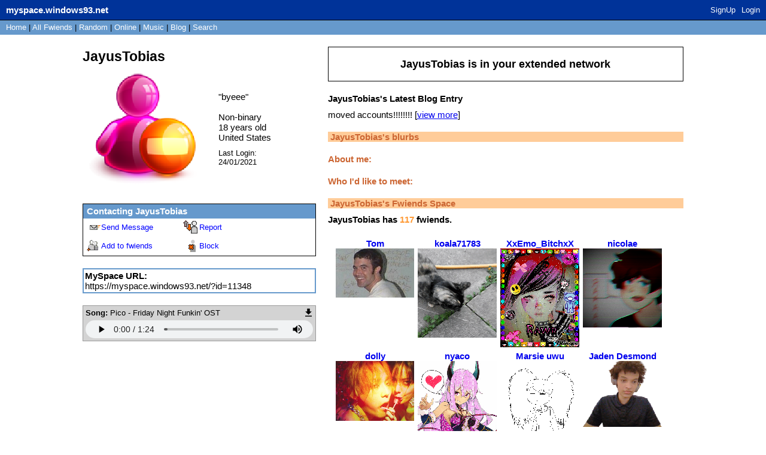

--- FILE ---
content_type: text/html; charset=UTF-8
request_url: https://myspace.windows93.net/?id=11348
body_size: 3193
content:
<!--
  __  __        _____                   __          ___           _                   ___ ____              _   
 |  \/  |      / ____|                  \ \        / (_)         | |                 / _ \___ \            | |  
 | \  / |_   _| (___  _ __   __ _  ___ __\ \  /\  / / _ _ __   __| | _____      ____| (_) |__) | _ __   ___| |_ 
 | |\/| | | | |\___ \| '_ \ / _` |/ __/ _ \ \/  \/ / | | '_ \ / _` |/ _ \ \ /\ / / __\__, |__ < | '_ \ / _ \ __|
 | |  | | |_| |____) | |_) | (_| | (_|  __/\  /\  /  | | | | | (_| | (_) \ V  V /\__ \ / /___) || | | |  __/ |_ 
 |_|  |_|\__, |_____/| .__/ \__,_|\___\___(_)/  \/   |_|_| |_|\__,_|\___/ \_/\_/ |___//_/|____(_)_| |_|\___|\__|
          __/ |      | |                                                                                        
         |___/       |_|  

 A place for fwiends! 
-->
<!DOCTYPE html>
<html lang="en">
<head>
	<meta charset="UTF-8">
	<title>MYSPACE</title>
	<meta name="description" content="A PLACE FOR FWIENDS" />
	<link rel="icon" type="image/png" href="favicon.png" />
	<meta property="og:og:title" content="MYSPACE"/>
	<meta property="og:determiner" content="MY"/>
	<meta property="og:type" content="website"/>
	<meta property="og:description" content="A PLACE FOR FWIENDS"/>
	<meta property="og:image" content="https://myspace.windows93.net/u/1/avatar.jpg">
	<meta property="og:url" content="https://myspace.windows93.net/?id=11348">
	<meta property="og:site_name" content="MYSPACE.WINDOWS93.NET"/>
	<meta name="viewport" content="width=device-width, initial-scale=1.0, maximum-scale=1.0, user-scalable=no">	
	<link rel="stylesheet" href="style.css">
	<script type="text/javascript" src="jquery.js"></script>
</head>
<body>
	<div id="container">	<script>
		function timeConverter(t) {     
		    //var a = new Date(t * 1000);
		    var a = new Date(parseInt(t));
		    var today = new Date();
		    var yesterday = new Date(Date.now() - 86400000);
		    var months = ['Jan', 'Feb', 'Mar', 'Apr', 'May', 'Jun', 'Jul', 'Aug', 'Sep', 'Oct', 'Nov', 'Dec'];
		    var year = a.getFullYear();
		    var month = months[a.getMonth()];
		    var date = a.getDate();
		    var hour = a.getHours();
		    if (hour<10) {hour='0'+hour};
		    var min = a.getMinutes();
		    if (min<10) {min='0'+min};
		    if (a.setHours(0,0,0,0) == today.setHours(0,0,0,0))
		        return 'Today, ' + hour + ':' + min;
		    else if (a.setHours(0,0,0,0) == yesterday.setHours(0,0,0,0))
		        return 'Yesterday, ' + hour + ':' + min;
		    else if (year == today.getFullYear())
		        return date + ' ' + month + ', ' + hour + ':' + min;
		    else
		        return date + ' ' + month + ' ' + year + ', ' + hour + ':' + min;
		}
		function addStyleString(str) {
		    var node = document.createElement('style');
		    node.innerHTML = str;
		    document.body.appendChild(node);
		}	
	</script>
		<style></style>
	<style>
		#header{all: unset;font-family: Arial;font-size: 15px;background: #003399;color: #fff;position: fixed;width: calc( 100% - 15px );height: 22px;padding: 5px;left: 0px;top: 0px;margin-bottom: 40px;border-bottom: 1px solid black;padding-left: 10px;padding-top: 6px;overflow: hidden;z-index: 300;}
		#hSub { all: unset; font-family: Arial;font-size: 15px;background: #6699cc;font-size: small;margin: 0px;padding: 5px; padding-top: 5px; padding-left: 5px;padding-left: 10px;padding-top: 4px;position: fixed;left: 0;top: 34px;width: calc(100% - 15px );color: #000;height: 15px;z-index: 300;}
		@media only screen and (max-width:768px){#header{height:51px}#hSub{top:63px}#hUp{float:left;left:0;font-size:small;position:fixed;top:35px}.sep{display:none}.topLeft{margin-top:30px}}
	</style>
	<div id="header">
	<a class="logo" href="/?id=1" style=""><b><span style="padding-top: 2px; position: absolute;">myspace.windows93.net</span></b></a>
	<span id="hUp" style="float:right;margin-right: 5px;margin-top: 3px;font-size: small;"><a href="signup.php">SignUp</a><a href="login.php">Login</a></span>	</div>
	<div id="hSub">
		<a href="/?id=1">Home</a>  | <a href="/list.php">All <span class="sep">Fwiends</span></a> | <a href="/random.php">Rand<span class="sep">om</span></a> | <a href="/online.php">Online</a> | <a href="/music.php">Music</a>   <span class="sep">| <a href="/blog.php">Blog</a> </span> | <a href="/search.php">Search</a>
	</div>	<div class="topLeft">
		<div><h2 class="uName" id="name">JayusTobias</h2></div>
		<table class="short">
			<tr>	
				<td>
					<img src="u/11348/avatar.jpg?v=1769367162" class="avatar" id="avatar">	
						
				</td>
				<td class="shortRight">
					<div>"<span id="credo">byeee</span>"</div><br>
					<div id="gender">Non-binary</div>
					<div><span id="age">18</span> years old</div>
					<div id="country">United States</div>
					<div id="online" style="display:none;margin-top:10px;"><img src="/img/online.gif"></div>
					<div style="font-size:small;margin-top:10px;">Last Login:<br><span id="lastLogin">1611460553000</span></div>
				</td>
			</tr>
		</table>
		<div class="boxInfo box">
			<div class="boxHead"><b>Contacting <span class="uName">JayusTobias</span></b></div>
			<a href="send.php?id=11348"><div class="boxButton" id="sMsg">Send Message</div></a>
			<a href="report.php?id=11348"><div class="boxButton" id="report">Report</div></a>
			<a href="invitation.php?id=11348"><div class="boxButton" id="add">Add to fwiends</div></a>
			<a href="blokc.php?id=11348"><div class="boxButton" id="block">Block</div></a>
		</div>
		<div class="url box">
			<div><b>MySpace URL:</b></div>
			<div><a style='color:#000;text-decoration:none;' href='https://myspace.windows93.net/?id=11348'>https://myspace.windows93.net/?id=11348</a></div>
		</div>
		<div class="player box"><div class="songName"><b>Song:</b> <span class="songTitle">Pico - Friday Night Funkin' OST
</span><a href="https://myspace.windows93.net/u/11348/audio.mp3?v=1769367162" download="Pico - Friday Night Funkin' OST.mp3"><img style="height: 15px; float: right; padding-right: 2px;" src="https://myspace.windows93.net/img/download.svg"></a></div><audio controls autoplay src="u/11348/audio.mp3?v=1769367162" controlsList="nodownload"></audio></div>	
	</div>
	<div class="topRight">
		<div class="extended box"><h3><span class="uName">JayusTobias</span> is in your extended network</h3></div>
				<div class="box blurbs">
		<div class='blogs'><div><b>JayusTobias's Latest Blog Entry</b></div><div>moved accounts!!!!!!!! [<a href='blog.php?id=11348&b=1'>view more</a>]</div></div>			<div class="rightHead"><b><span class="uName">JayusTobias</span>'s blurbs</b></div>
			<h4>About me:</h4>
			<div id="about"></div>
			<h4>Who I'd like to meet:</h4>
			<div id="who">
							</div>	
		</div>
		<div class="box fwiends">
			<div class="rightHead"><b><span class="uName">JayusTobias</span>'s Fwiends Space</b></div>
			<div class="fwiendCounter"><b><span class="uName">JayusTobias</span> has <span class="fwiendCount">117</span> fwiends.</b></div>	
			<div id="top">
			<a href="https://myspace.windows93.net/?id=1"><div class="fwiendFace"><b>Tom</b><img src="u/1/avatar.jpg"></div></a><a href="https://myspace.windows93.net/?id=3124"><div class="fwiendFace"><b>koala71783</b><img src="u/3124/avatar.jpg"></div></a><a href="https://myspace.windows93.net/?id=7567"><div class="fwiendFace"><b>XxEmo_BitchxX</b><img src="u/7567/avatar.jpg"></div></a><a href="https://myspace.windows93.net/?id=11258"><div class="fwiendFace"><b>nicolae</b><img src="u/11258/avatar.jpg"></div></a><a href="https://myspace.windows93.net/?id=11332"><div class="fwiendFace"><b>dolly</b><img src="u/11332/avatar.jpg"></div></a><a href="https://myspace.windows93.net/?id=9520"><div class="fwiendFace"><b>nyaco</b><img src="u/9520/avatar.jpg"></div></a><a href="https://myspace.windows93.net/?id=2025"><div class="fwiendFace"><b>Marsie uwu</b><img src="u/2025/avatar.jpg"></div></a><a href="https://myspace.windows93.net/?id=3532"><div class="fwiendFace"><b>Jaden Desmond</b><img src="u/3532/avatar.jpg"></div></a>			</div>
			<div id="viewFriends"><b>View <a href="all.php?id=11348">All</a> <span class="uName">JayusTobias</span>'s Fwiends</b></div>
		</div>
		<div class="box comments">		
			<div style='margin-bottom:20px;'>Please <a href='login.php'>login</a> to leave a comment. </div><div class="boxHead"><b>Comments</b></div>	
			<table id="userWall">
							</table>
			<div style="font-size:small;text-align:right;">(0/100)</div>		</div>
	</div>
	<div id="imgPreview"><img src=""></div>
	<div id="footer" class="box">
<div>
	<p>
		<a href="about.php">About</a> <a href="help.php">Help</a> 
		<a href="login.php">Login</a>		<br>&copy; 1993-2026 <a style="text-decoration:none;" href="http://windows93.net">Windows93.net</a>
	</p>
</div>	
</div>	<script>
		$( ".date" ).each(function( index ) {
			var time =  timeConverter($( this ).text())
		 	$( this ).text(time)
		});
		var time = Date.now()-parseInt($('#lastLogin').text())
		if(time<900000||11348==1){
			$('#online').show()
		}
		var time = new Date( parseInt($('#lastLogin').text()) )
		var d = time.getDate();if (d<10) {d="0"+d};		
		var m = time.getMonth()+1;if (m<10) {m="0"+m};
		var y = time.getFullYear();
		$('#lastLogin').text(	d+'/'+m+'/'+y	);
	</script>
	<script type="text/javascript" src="index.js"></script>
	</div>
</body>
</html>